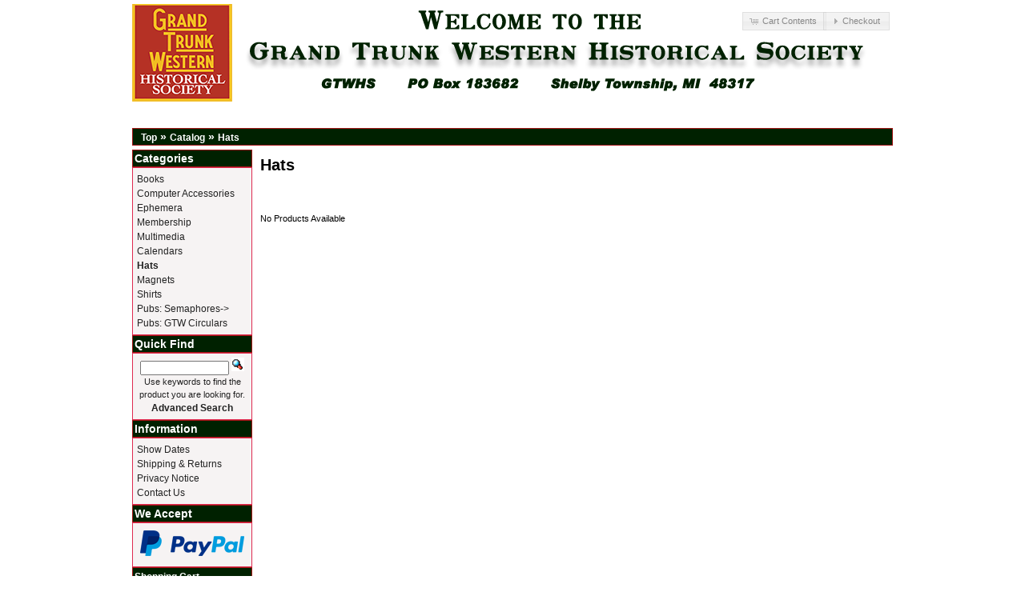

--- FILE ---
content_type: text/html; charset=UTF-8
request_url: https://gtwhs.ribbonrail.com/index.php?cPath=54&osCsid=2qna83420hch1o5rr2mqhg9il3
body_size: 1892
content:
<!DOCTYPE html>
<html dir="ltr" lang="en">
<head>
<meta http-equiv="Content-Type" content="text/html; charset=utf-8" />
<title>Hats, Grand Trunk Western Historical Society</title>

<base href="https://gtwhs.ribbonrail.com/" />
<link rel="stylesheet" type="text/css" href="ext/jquery/ui/Greencustome/jquery-ui.css" />
<script type="text/javascript" src="ext/jquery/jquery-1.11.1.min.js"></script>
<script type="text/javascript" src="ext/jquery/ui/jquery-ui-1.10.4.min.js"></script>


<script type="text/javascript" src="ext/photoset-grid/jquery.photoset-grid.min.js"></script>

<link rel="stylesheet" type="text/css" href="ext/colorbox/colorbox.css" />
<script type="text/javascript" src="ext/colorbox/jquery.colorbox-min.js"></script>

<link rel="stylesheet" type="text/css" href="ext/960gs/960_24_col.css" />
<link rel="stylesheet" type="text/css" href="stylesheet.css" />
<link rel="canonical" href="https://gtwhs.ribbonrail.com/index.php?cPath=54" />
</head>
<body>

<div id="bodyWrapper" class="container_24">


<div id="header" class="grid_24">
  <div id="storeLogo" style="position:absolute;z-index:-1;"><a href="https://gtwhs.ribbonrail.com/index.php?osCsid=2qna83420hch1o5rr2mqhg9il3"><img src="images/store_logo.png" alt="Grand Trunk Western Historical Society" title="Grand Trunk Western Historical Society" width="955" height="123" /></a></div>
<img alt="" src="http://txrail.com/images/store_bottom.png" align="left">
  <div id="headerShortcuts">
<span class="tdbLink"><a id="tdb1" href="https://gtwhs.ribbonrail.com/shopping_cart.php?osCsid=2qna83420hch1o5rr2mqhg9il3">Cart Contents</a></span><script type="text/javascript">$("#tdb1").button({icons:{primary:"ui-icon-cart"}}).addClass("ui-priority-secondary").parent().removeClass("tdbLink");</script><span class="tdbLink"><a id="tdb2" href="https://gtwhs.ribbonrail.com/checkout_shipping.php?osCsid=2qna83420hch1o5rr2mqhg9il3">Checkout</a></span><script type="text/javascript">$("#tdb2").button({icons:{primary:"ui-icon-triangle-1-e"}}).addClass("ui-priority-secondary").parent().removeClass("tdbLink");</script>  </div>

<script type="text/javascript">
  $("#headerShortcuts").buttonset();
</script>
</div>

<div class="grid_24 ui-widget infoBoxContainer">
  <div class="ui-widget-header infoBoxHeading">&nbsp;&nbsp;<a href="https://gtwhs.ribbonrail.com" class="headerNavigation">Top</a> &raquo; <a href="https://gtwhs.ribbonrail.com/index.php?osCsid=2qna83420hch1o5rr2mqhg9il3" class="headerNavigation">Catalog</a> &raquo; <a href="https://gtwhs.ribbonrail.com/index.php?cPath=54&amp;osCsid=2qna83420hch1o5rr2mqhg9il3" class="headerNavigation">Hats</a></div>
</div>


<div id="bodyContent" class="grid_20 push_4">

<h1>Hats</h1>

<div class="contentContainer">

  <div class="contentText">          
    <table>
      <tr>
        <td class="main" align="right" colspan="2">
          <form name="epf_restrict" action="index.php" method="get"><input type="hidden" name="cPath" value="54" /><input type="hidden" name="sort" value="2a" />          </form>
                  </td>
      </tr>
    </table>
  </div>
<!-- end extra product fields -->

  <div class="contentText">


    <p>No Products Available</p>


  </div>

</div>


</div> <!-- bodyContent //-->


<div id="columnLeft" class="grid_4 pull_20">
  <div class="ui-widget infoBoxContainer">  <div class="ui-widget-header infoBoxHeading">Categories</div>  <div class="ui-widget-content infoBoxContents"><a href="https://gtwhs.ribbonrail.com/index.php?cPath=70&amp;osCsid=2qna83420hch1o5rr2mqhg9il3">Books</a><br /><a href="https://gtwhs.ribbonrail.com/index.php?cPath=68&amp;osCsid=2qna83420hch1o5rr2mqhg9il3">Computer Accessories</a><br /><a href="https://gtwhs.ribbonrail.com/index.php?cPath=69&amp;osCsid=2qna83420hch1o5rr2mqhg9il3">Ephemera</a><br /><a href="https://gtwhs.ribbonrail.com/index.php?cPath=73&amp;osCsid=2qna83420hch1o5rr2mqhg9il3">Membership</a><br /><a href="https://gtwhs.ribbonrail.com/index.php?cPath=67&amp;osCsid=2qna83420hch1o5rr2mqhg9il3">Multimedia</a><br /><a href="https://gtwhs.ribbonrail.com/index.php?cPath=48&amp;osCsid=2qna83420hch1o5rr2mqhg9il3">Calendars</a><br /><a href="https://gtwhs.ribbonrail.com/index.php?cPath=54&amp;osCsid=2qna83420hch1o5rr2mqhg9il3"><strong>Hats</strong></a><br /><a href="https://gtwhs.ribbonrail.com/index.php?cPath=53&amp;osCsid=2qna83420hch1o5rr2mqhg9il3">Magnets</a><br /><a href="https://gtwhs.ribbonrail.com/index.php?cPath=49&amp;osCsid=2qna83420hch1o5rr2mqhg9il3">Shirts</a><br /><a href="https://gtwhs.ribbonrail.com/index.php?cPath=55&amp;osCsid=2qna83420hch1o5rr2mqhg9il3">Pubs: Semaphores-&gt;</a><br /><a href="https://gtwhs.ribbonrail.com/index.php?cPath=75&amp;osCsid=2qna83420hch1o5rr2mqhg9il3">Pubs: GTW Circulars</a><br /></div></div>
<div class="ui-widget infoBoxContainer">  <div class="ui-widget-header infoBoxHeading">Quick Find</div>  <div class="ui-widget-content infoBoxContents" style="text-align: center;">    <form name="quick_find" action="https://gtwhs.ribbonrail.com/advanced_search_result.php" method="get">    <input type="text" name="keywords" size="10" maxlength="30" style="width: 75%" />&nbsp;<input type="hidden" name="search_in_description" value="1" /><input type="hidden" name="osCsid" value="2qna83420hch1o5rr2mqhg9il3" /><input type="image" src="includes/languages/english/images/buttons/button_quick_find.gif" alt="Quick Find" title=" Quick Find " /><br />Use keywords to find the product you are looking for.<br /><a href="https://gtwhs.ribbonrail.com/advanced_search.php?osCsid=2qna83420hch1o5rr2mqhg9il3"><strong>Advanced Search</strong></a>    </form>  </div></div>
<div class="ui-widget infoBoxContainer">  <div class="ui-widget-header infoBoxHeading">Information</div>  <div class="ui-widget-content infoBoxContents">    <a href="https://gtwhs.ribbonrail.com/showdates.php?osCsid=2qna83420hch1o5rr2mqhg9il3">Show Dates</a><br />    <a href="https://gtwhs.ribbonrail.com/shipping.php?osCsid=2qna83420hch1o5rr2mqhg9il3">Shipping &amp; Returns</a><br />    <a href="https://gtwhs.ribbonrail.com/privacy.php?osCsid=2qna83420hch1o5rr2mqhg9il3">Privacy Notice</a><br />    <a href="https://gtwhs.ribbonrail.com/contact_us.php?osCsid=2qna83420hch1o5rr2mqhg9il3">Contact Us</a>  </div></div>
<div class="ui-widget infoBoxContainer">  <div class="ui-widget-header infoBoxHeading">We Accept</div>  <div class="ui-widget-content infoBoxContents" style="text-align: center;"><img src="images/card_acceptance/paypal_horizontal_large.png" alt="" width="130" height="40" />  </div></div>
<div class="ui-widget infoBoxContainer">  <div class="ui-widget-header infoBoxHeading"><a href="https://gtwhs.ribbonrail.com/shopping_cart.php?osCsid=2qna83420hch1o5rr2mqhg9il3">Shopping Cart</a></div>  <div class="ui-widget-content infoBoxContents">0 items</div></div></div>



<div class="grid_24 footer">
  <p align="center">Copyright &copy; 2026 <a href="https://gtwhs.ribbonrail.com/index.php?osCsid=2qna83420hch1o5rr2mqhg9il3">Grand Trunk Western Historical Society</a><br />Powered by <a href="http://www.rrpro.net" target="_blank">RRPRO.net</a> using <a href="http://oscommerce.org/" target="_blank">osCommerce</a></p>
</div>


<div class="grid_24" style="text-align: center; padding-bottom: 20px;">
  <a href="https://gtwhs.ribbonrail.com/redirect.php?action=banner&amp;goto=1&amp;osCsid=2qna83420hch1o5rr2mqhg9il3" target="_blank"><img src="images/banners/oscommerce.gif" alt="osCommerce" title="osCommerce" width="1" height="1" /></a></div>


<script type="text/javascript">
$('.productListTable tr:nth-child(even)').addClass('alt');
</script>

</div> <!-- bodyWrapper //-->


</body>
</html>


--- FILE ---
content_type: application/javascript
request_url: https://gtwhs.ribbonrail.com/ext/photoset-grid/jquery.photoset-grid.min.js
body_size: 4363
content:
/**
 * photoset-grid - v1.0.0
 * 2013-03-07
 * jQuery plugin to arrange images into a flexible grid
 * http://stylehatch.github.com/photoset-grid/
 *
 * Copyright 2013 Jonathan Moore - Style Hatch
 */
(function(t,i,s,e){"use strict";function o(i,s){this.element=i,this.options=t.extend({},a,s),this._defaults=a,this._name=n,this.init()}var n="photosetGrid",a={width:"100%",gutter:"0px",highresLinks:!1,lowresWidth:500,rel:"",onInit:function(){},onComplete:function(){}};o.prototype={init:function(){this.options.onInit(),this._setupRows(this.element,this.options),this._setupColumns(this.element,this.options)},_callback:function(){this.options.onComplete()},_setupRows:function(i,s){if(s.layout)this.layout=s.layout;else if(t(i).attr("data-layout"))this.layout=t(i).attr("data-layout");else{for(var e="",o=1,n=0;t(i).find("img").length>n;n++)e+=""+o;this.layout=e}this.rows=this.layout.split("");for(var a in this.rows)this.rows[a]=parseInt(this.rows[a],10);var h=t(i).find("img"),r=0;t.each(this.rows,function(t,i){var s=r,e=r+i;h.slice(s,e).wrapAll('<div class="photoset-row cols-'+i+'"></div>'),r=e}),t(i).find(".photoset-row:not(:last-child)").css({"margin-bottom":s.gutter})},_setupColumns:function(s,e){var o=this,n=function(){function o(){var i=""+t(s).width();i!==t(s).attr("data-width")&&(n.each(function(){var i=t(this).find("img:eq(0)");t(this).find("img").each(function(){var s=t(this);s.height()<i.height()&&(i=t(this)),s.width()>e.lowresWidth&&s.attr("data-highres")&&s.attr("src",s.attr("data-highres"))});var s=i.height(),o=Math.floor(.025*s);t(this).height(s-o),t(this).find("img").each(function(){var i=.5*(s-t(this).height())+"px";t(this).css({"margin-top":i})})}),t(s).attr("data-width",i))}var n=t(s).find(".photoset-row"),a=t(s).find("img");e.highresLinks?(a.each(function(){var i;i=t(this).attr("data-highres")?t(this).attr("data-highres"):t(this).attr("src"),t(this).wrapAll('<a href="'+i+'" class="photoset-cell highres-link" />')}),e.rel&&a.parent().attr("rel",e.rel)):a.each(function(){t(this).wrapAll('<div class="photoset-cell" />')});var h=t(s).find(".photoset-cell"),r=t(s).find(".cols-1 .photoset-cell"),l=t(s).find(".cols-2 .photoset-cell"),c=t(s).find(".cols-3 .photoset-cell"),d=t(s).find(".cols-4 .photoset-cell"),f=t(s).find(".cols-5 .photoset-cell");t(s).css({width:e.width}),n.css({clear:"left",display:"block",overflow:"visable"}),h.css({"float":"left",display:"block","line-height":"0","-webkit-box-sizing":"border-box","-moz-box-sizing":"border-box","box-sizing":"border-box"}),a.css({width:"110%",height:"auto"}),r.css({width:"100%"}),l.css({width:"50%"}),c.css({width:"53.3%"}),d.css({width:"50%"}),f.css({width:"60%"});var u=parseInt(e.gutter,10);t(s).find(".photoset-cell:not(:last-child)").css({"padding-right":u/2+"px"}),t(s).find(".photoset-cell:not(:first-child)").css({"padding-left":u/2+"px"}),o(),t(i).on("resize",function(){o()})};t(s).imagesLoaded(function(){n(),o._callback()})}},t.fn[n]=function(i){return this.each(function(){t.data(this,"plugin_"+n)||t.data(this,"plugin_"+n,new o(this,i))})};var h="[data-uri]";t.fn.imagesLoaded=function(i){function s(){var s=t(f),e=t(u);r&&(u.length?r.reject(c,s,e):r.resolve(c)),t.isFunction(i)&&i.call(a,c,s,e)}function o(t){n(t.target,"error"===t.type)}function n(i,e){i.src!==h&&-1===t.inArray(i,d)&&(d.push(i),e?u.push(i):f.push(i),t.data(i,"imagesLoaded",{isBroken:e,src:i.src}),l&&r.notifyWith(t(i),[e,c,t(f),t(u)]),c.length===d.length&&(setTimeout(s),c.unbind(".imagesLoaded",o)))}var a=this,r=t.isFunction(t.Deferred)?t.Deferred():0,l=t.isFunction(r.notify),c=a.find("img").add(a.filter("img")),d=[],f=[],u=[];return t.isPlainObject(i)&&t.each(i,function(t,s){"callback"===t?i=s:r&&r[t](s)}),c.length?c.bind("load.imagesLoaded error.imagesLoaded",o).each(function(i,s){var o=s.src,a=t.data(s,"imagesLoaded");return a&&a.src===o?(n(s,a.isBroken),e):s.complete&&s.naturalWidth!==e?(n(s,0===s.naturalWidth||0===s.naturalHeight),e):((s.readyState||s.complete)&&(s.src=h,s.src=o),e)}):s(),r?r.promise(a):a};var r,l,c,d=t.event,f={_:0},u=0;r=d.special.throttledresize={setup:function(){t(this).on("resize",r.handler)},teardown:function(){t(this).off("resize",r.handler)},handler:function(i,s){var e=this,o=arguments;l=!0,c||(setInterval(function(){u++,(u>r.threshold&&l||s)&&(i.type="throttledresize",d.dispatch.apply(e,o),l=!1,u=0),u>9&&(t(f).stop(),c=!1,u=0)},30),c=!0)},threshold:0}})(jQuery,window,document);